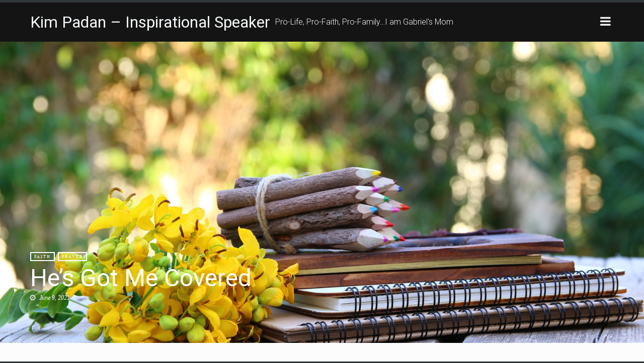

--- FILE ---
content_type: text/html; charset=UTF-8
request_url: https://gabrielsmom.com/2021/06/hes-got-me-covered/
body_size: 10950
content:
<!DOCTYPE html>
<html lang="en-US">
<head>
	<meta charset="UTF-8">
	<meta name="viewport" content="width=device-width, initial-scale=1.0">
	<link rel="profile" href="https://gmpg.org/xfn/11">
	<link rel="pingback" href="https://gabrielsmom.com/xmlrpc.php">

	<title>He&#8217;s Got Me Covered &#8211; Kim Padan &#8211; Inspirational Speaker</title>
<meta name='robots' content='max-image-preview:large' />
	<style>img:is([sizes="auto" i], [sizes^="auto," i]) { contain-intrinsic-size: 3000px 1500px }</style>
	<link rel='dns-prefetch' href='//fonts.googleapis.com' />
<link rel="alternate" type="application/rss+xml" title="Kim Padan - Inspirational Speaker &raquo; Feed" href="https://gabrielsmom.com/feed/" />
<link rel="alternate" type="application/rss+xml" title="Kim Padan - Inspirational Speaker &raquo; Comments Feed" href="https://gabrielsmom.com/comments/feed/" />
<script type="text/javascript">
/* <![CDATA[ */
window._wpemojiSettings = {"baseUrl":"https:\/\/s.w.org\/images\/core\/emoji\/16.0.1\/72x72\/","ext":".png","svgUrl":"https:\/\/s.w.org\/images\/core\/emoji\/16.0.1\/svg\/","svgExt":".svg","source":{"concatemoji":"https:\/\/gabrielsmom.com\/wp-includes\/js\/wp-emoji-release.min.js?ver=6.8.3"}};
/*! This file is auto-generated */
!function(s,n){var o,i,e;function c(e){try{var t={supportTests:e,timestamp:(new Date).valueOf()};sessionStorage.setItem(o,JSON.stringify(t))}catch(e){}}function p(e,t,n){e.clearRect(0,0,e.canvas.width,e.canvas.height),e.fillText(t,0,0);var t=new Uint32Array(e.getImageData(0,0,e.canvas.width,e.canvas.height).data),a=(e.clearRect(0,0,e.canvas.width,e.canvas.height),e.fillText(n,0,0),new Uint32Array(e.getImageData(0,0,e.canvas.width,e.canvas.height).data));return t.every(function(e,t){return e===a[t]})}function u(e,t){e.clearRect(0,0,e.canvas.width,e.canvas.height),e.fillText(t,0,0);for(var n=e.getImageData(16,16,1,1),a=0;a<n.data.length;a++)if(0!==n.data[a])return!1;return!0}function f(e,t,n,a){switch(t){case"flag":return n(e,"\ud83c\udff3\ufe0f\u200d\u26a7\ufe0f","\ud83c\udff3\ufe0f\u200b\u26a7\ufe0f")?!1:!n(e,"\ud83c\udde8\ud83c\uddf6","\ud83c\udde8\u200b\ud83c\uddf6")&&!n(e,"\ud83c\udff4\udb40\udc67\udb40\udc62\udb40\udc65\udb40\udc6e\udb40\udc67\udb40\udc7f","\ud83c\udff4\u200b\udb40\udc67\u200b\udb40\udc62\u200b\udb40\udc65\u200b\udb40\udc6e\u200b\udb40\udc67\u200b\udb40\udc7f");case"emoji":return!a(e,"\ud83e\udedf")}return!1}function g(e,t,n,a){var r="undefined"!=typeof WorkerGlobalScope&&self instanceof WorkerGlobalScope?new OffscreenCanvas(300,150):s.createElement("canvas"),o=r.getContext("2d",{willReadFrequently:!0}),i=(o.textBaseline="top",o.font="600 32px Arial",{});return e.forEach(function(e){i[e]=t(o,e,n,a)}),i}function t(e){var t=s.createElement("script");t.src=e,t.defer=!0,s.head.appendChild(t)}"undefined"!=typeof Promise&&(o="wpEmojiSettingsSupports",i=["flag","emoji"],n.supports={everything:!0,everythingExceptFlag:!0},e=new Promise(function(e){s.addEventListener("DOMContentLoaded",e,{once:!0})}),new Promise(function(t){var n=function(){try{var e=JSON.parse(sessionStorage.getItem(o));if("object"==typeof e&&"number"==typeof e.timestamp&&(new Date).valueOf()<e.timestamp+604800&&"object"==typeof e.supportTests)return e.supportTests}catch(e){}return null}();if(!n){if("undefined"!=typeof Worker&&"undefined"!=typeof OffscreenCanvas&&"undefined"!=typeof URL&&URL.createObjectURL&&"undefined"!=typeof Blob)try{var e="postMessage("+g.toString()+"("+[JSON.stringify(i),f.toString(),p.toString(),u.toString()].join(",")+"));",a=new Blob([e],{type:"text/javascript"}),r=new Worker(URL.createObjectURL(a),{name:"wpTestEmojiSupports"});return void(r.onmessage=function(e){c(n=e.data),r.terminate(),t(n)})}catch(e){}c(n=g(i,f,p,u))}t(n)}).then(function(e){for(var t in e)n.supports[t]=e[t],n.supports.everything=n.supports.everything&&n.supports[t],"flag"!==t&&(n.supports.everythingExceptFlag=n.supports.everythingExceptFlag&&n.supports[t]);n.supports.everythingExceptFlag=n.supports.everythingExceptFlag&&!n.supports.flag,n.DOMReady=!1,n.readyCallback=function(){n.DOMReady=!0}}).then(function(){return e}).then(function(){var e;n.supports.everything||(n.readyCallback(),(e=n.source||{}).concatemoji?t(e.concatemoji):e.wpemoji&&e.twemoji&&(t(e.twemoji),t(e.wpemoji)))}))}((window,document),window._wpemojiSettings);
/* ]]> */
</script>
<style id='wp-emoji-styles-inline-css' type='text/css'>

	img.wp-smiley, img.emoji {
		display: inline !important;
		border: none !important;
		box-shadow: none !important;
		height: 1em !important;
		width: 1em !important;
		margin: 0 0.07em !important;
		vertical-align: -0.1em !important;
		background: none !important;
		padding: 0 !important;
	}
</style>
<link rel='stylesheet' id='wp-block-library-css' href='https://gabrielsmom.com/wp-includes/css/dist/block-library/style.min.css?ver=6.8.3' type='text/css' media='all' />
<style id='classic-theme-styles-inline-css' type='text/css'>
/*! This file is auto-generated */
.wp-block-button__link{color:#fff;background-color:#32373c;border-radius:9999px;box-shadow:none;text-decoration:none;padding:calc(.667em + 2px) calc(1.333em + 2px);font-size:1.125em}.wp-block-file__button{background:#32373c;color:#fff;text-decoration:none}
</style>
<style id='create-block-lead-form-builder-style-inline-css' type='text/css'>


</style>
<style id='global-styles-inline-css' type='text/css'>
:root{--wp--preset--aspect-ratio--square: 1;--wp--preset--aspect-ratio--4-3: 4/3;--wp--preset--aspect-ratio--3-4: 3/4;--wp--preset--aspect-ratio--3-2: 3/2;--wp--preset--aspect-ratio--2-3: 2/3;--wp--preset--aspect-ratio--16-9: 16/9;--wp--preset--aspect-ratio--9-16: 9/16;--wp--preset--color--black: #000000;--wp--preset--color--cyan-bluish-gray: #abb8c3;--wp--preset--color--white: #ffffff;--wp--preset--color--pale-pink: #f78da7;--wp--preset--color--vivid-red: #cf2e2e;--wp--preset--color--luminous-vivid-orange: #ff6900;--wp--preset--color--luminous-vivid-amber: #fcb900;--wp--preset--color--light-green-cyan: #7bdcb5;--wp--preset--color--vivid-green-cyan: #00d084;--wp--preset--color--pale-cyan-blue: #8ed1fc;--wp--preset--color--vivid-cyan-blue: #0693e3;--wp--preset--color--vivid-purple: #9b51e0;--wp--preset--gradient--vivid-cyan-blue-to-vivid-purple: linear-gradient(135deg,rgba(6,147,227,1) 0%,rgb(155,81,224) 100%);--wp--preset--gradient--light-green-cyan-to-vivid-green-cyan: linear-gradient(135deg,rgb(122,220,180) 0%,rgb(0,208,130) 100%);--wp--preset--gradient--luminous-vivid-amber-to-luminous-vivid-orange: linear-gradient(135deg,rgba(252,185,0,1) 0%,rgba(255,105,0,1) 100%);--wp--preset--gradient--luminous-vivid-orange-to-vivid-red: linear-gradient(135deg,rgba(255,105,0,1) 0%,rgb(207,46,46) 100%);--wp--preset--gradient--very-light-gray-to-cyan-bluish-gray: linear-gradient(135deg,rgb(238,238,238) 0%,rgb(169,184,195) 100%);--wp--preset--gradient--cool-to-warm-spectrum: linear-gradient(135deg,rgb(74,234,220) 0%,rgb(151,120,209) 20%,rgb(207,42,186) 40%,rgb(238,44,130) 60%,rgb(251,105,98) 80%,rgb(254,248,76) 100%);--wp--preset--gradient--blush-light-purple: linear-gradient(135deg,rgb(255,206,236) 0%,rgb(152,150,240) 100%);--wp--preset--gradient--blush-bordeaux: linear-gradient(135deg,rgb(254,205,165) 0%,rgb(254,45,45) 50%,rgb(107,0,62) 100%);--wp--preset--gradient--luminous-dusk: linear-gradient(135deg,rgb(255,203,112) 0%,rgb(199,81,192) 50%,rgb(65,88,208) 100%);--wp--preset--gradient--pale-ocean: linear-gradient(135deg,rgb(255,245,203) 0%,rgb(182,227,212) 50%,rgb(51,167,181) 100%);--wp--preset--gradient--electric-grass: linear-gradient(135deg,rgb(202,248,128) 0%,rgb(113,206,126) 100%);--wp--preset--gradient--midnight: linear-gradient(135deg,rgb(2,3,129) 0%,rgb(40,116,252) 100%);--wp--preset--font-size--small: 13px;--wp--preset--font-size--medium: 20px;--wp--preset--font-size--large: 36px;--wp--preset--font-size--x-large: 42px;--wp--preset--spacing--20: 0.44rem;--wp--preset--spacing--30: 0.67rem;--wp--preset--spacing--40: 1rem;--wp--preset--spacing--50: 1.5rem;--wp--preset--spacing--60: 2.25rem;--wp--preset--spacing--70: 3.38rem;--wp--preset--spacing--80: 5.06rem;--wp--preset--shadow--natural: 6px 6px 9px rgba(0, 0, 0, 0.2);--wp--preset--shadow--deep: 12px 12px 50px rgba(0, 0, 0, 0.4);--wp--preset--shadow--sharp: 6px 6px 0px rgba(0, 0, 0, 0.2);--wp--preset--shadow--outlined: 6px 6px 0px -3px rgba(255, 255, 255, 1), 6px 6px rgba(0, 0, 0, 1);--wp--preset--shadow--crisp: 6px 6px 0px rgba(0, 0, 0, 1);}:where(.is-layout-flex){gap: 0.5em;}:where(.is-layout-grid){gap: 0.5em;}body .is-layout-flex{display: flex;}.is-layout-flex{flex-wrap: wrap;align-items: center;}.is-layout-flex > :is(*, div){margin: 0;}body .is-layout-grid{display: grid;}.is-layout-grid > :is(*, div){margin: 0;}:where(.wp-block-columns.is-layout-flex){gap: 2em;}:where(.wp-block-columns.is-layout-grid){gap: 2em;}:where(.wp-block-post-template.is-layout-flex){gap: 1.25em;}:where(.wp-block-post-template.is-layout-grid){gap: 1.25em;}.has-black-color{color: var(--wp--preset--color--black) !important;}.has-cyan-bluish-gray-color{color: var(--wp--preset--color--cyan-bluish-gray) !important;}.has-white-color{color: var(--wp--preset--color--white) !important;}.has-pale-pink-color{color: var(--wp--preset--color--pale-pink) !important;}.has-vivid-red-color{color: var(--wp--preset--color--vivid-red) !important;}.has-luminous-vivid-orange-color{color: var(--wp--preset--color--luminous-vivid-orange) !important;}.has-luminous-vivid-amber-color{color: var(--wp--preset--color--luminous-vivid-amber) !important;}.has-light-green-cyan-color{color: var(--wp--preset--color--light-green-cyan) !important;}.has-vivid-green-cyan-color{color: var(--wp--preset--color--vivid-green-cyan) !important;}.has-pale-cyan-blue-color{color: var(--wp--preset--color--pale-cyan-blue) !important;}.has-vivid-cyan-blue-color{color: var(--wp--preset--color--vivid-cyan-blue) !important;}.has-vivid-purple-color{color: var(--wp--preset--color--vivid-purple) !important;}.has-black-background-color{background-color: var(--wp--preset--color--black) !important;}.has-cyan-bluish-gray-background-color{background-color: var(--wp--preset--color--cyan-bluish-gray) !important;}.has-white-background-color{background-color: var(--wp--preset--color--white) !important;}.has-pale-pink-background-color{background-color: var(--wp--preset--color--pale-pink) !important;}.has-vivid-red-background-color{background-color: var(--wp--preset--color--vivid-red) !important;}.has-luminous-vivid-orange-background-color{background-color: var(--wp--preset--color--luminous-vivid-orange) !important;}.has-luminous-vivid-amber-background-color{background-color: var(--wp--preset--color--luminous-vivid-amber) !important;}.has-light-green-cyan-background-color{background-color: var(--wp--preset--color--light-green-cyan) !important;}.has-vivid-green-cyan-background-color{background-color: var(--wp--preset--color--vivid-green-cyan) !important;}.has-pale-cyan-blue-background-color{background-color: var(--wp--preset--color--pale-cyan-blue) !important;}.has-vivid-cyan-blue-background-color{background-color: var(--wp--preset--color--vivid-cyan-blue) !important;}.has-vivid-purple-background-color{background-color: var(--wp--preset--color--vivid-purple) !important;}.has-black-border-color{border-color: var(--wp--preset--color--black) !important;}.has-cyan-bluish-gray-border-color{border-color: var(--wp--preset--color--cyan-bluish-gray) !important;}.has-white-border-color{border-color: var(--wp--preset--color--white) !important;}.has-pale-pink-border-color{border-color: var(--wp--preset--color--pale-pink) !important;}.has-vivid-red-border-color{border-color: var(--wp--preset--color--vivid-red) !important;}.has-luminous-vivid-orange-border-color{border-color: var(--wp--preset--color--luminous-vivid-orange) !important;}.has-luminous-vivid-amber-border-color{border-color: var(--wp--preset--color--luminous-vivid-amber) !important;}.has-light-green-cyan-border-color{border-color: var(--wp--preset--color--light-green-cyan) !important;}.has-vivid-green-cyan-border-color{border-color: var(--wp--preset--color--vivid-green-cyan) !important;}.has-pale-cyan-blue-border-color{border-color: var(--wp--preset--color--pale-cyan-blue) !important;}.has-vivid-cyan-blue-border-color{border-color: var(--wp--preset--color--vivid-cyan-blue) !important;}.has-vivid-purple-border-color{border-color: var(--wp--preset--color--vivid-purple) !important;}.has-vivid-cyan-blue-to-vivid-purple-gradient-background{background: var(--wp--preset--gradient--vivid-cyan-blue-to-vivid-purple) !important;}.has-light-green-cyan-to-vivid-green-cyan-gradient-background{background: var(--wp--preset--gradient--light-green-cyan-to-vivid-green-cyan) !important;}.has-luminous-vivid-amber-to-luminous-vivid-orange-gradient-background{background: var(--wp--preset--gradient--luminous-vivid-amber-to-luminous-vivid-orange) !important;}.has-luminous-vivid-orange-to-vivid-red-gradient-background{background: var(--wp--preset--gradient--luminous-vivid-orange-to-vivid-red) !important;}.has-very-light-gray-to-cyan-bluish-gray-gradient-background{background: var(--wp--preset--gradient--very-light-gray-to-cyan-bluish-gray) !important;}.has-cool-to-warm-spectrum-gradient-background{background: var(--wp--preset--gradient--cool-to-warm-spectrum) !important;}.has-blush-light-purple-gradient-background{background: var(--wp--preset--gradient--blush-light-purple) !important;}.has-blush-bordeaux-gradient-background{background: var(--wp--preset--gradient--blush-bordeaux) !important;}.has-luminous-dusk-gradient-background{background: var(--wp--preset--gradient--luminous-dusk) !important;}.has-pale-ocean-gradient-background{background: var(--wp--preset--gradient--pale-ocean) !important;}.has-electric-grass-gradient-background{background: var(--wp--preset--gradient--electric-grass) !important;}.has-midnight-gradient-background{background: var(--wp--preset--gradient--midnight) !important;}.has-small-font-size{font-size: var(--wp--preset--font-size--small) !important;}.has-medium-font-size{font-size: var(--wp--preset--font-size--medium) !important;}.has-large-font-size{font-size: var(--wp--preset--font-size--large) !important;}.has-x-large-font-size{font-size: var(--wp--preset--font-size--x-large) !important;}
:where(.wp-block-post-template.is-layout-flex){gap: 1.25em;}:where(.wp-block-post-template.is-layout-grid){gap: 1.25em;}
:where(.wp-block-columns.is-layout-flex){gap: 2em;}:where(.wp-block-columns.is-layout-grid){gap: 2em;}
:root :where(.wp-block-pullquote){font-size: 1.5em;line-height: 1.6;}
</style>
<link rel='stylesheet' id='tp_twitter_plugin_css-css' href='https://gabrielsmom.com/wp-content/plugins/recent-tweets-widget/tp_twitter_plugin.css?ver=1.0' type='text/css' media='screen' />
<link rel='stylesheet' id='super-rss-reader-css' href='https://gabrielsmom.com/wp-content/plugins/super-rss-reader/public/css/style.min.css?ver=5.4' type='text/css' media='all' />
<link rel='stylesheet' id='byline-stylesheet-css' href='https://gabrielsmom.com/wp-content/themes/byline/style.css?ver=6.8.3' type='text/css' media='all' />
<link rel='stylesheet' id='byline-google-fonts-css' href='https://fonts.googleapis.com/css?family=Roboto%3A300%2C400%2C400italic%2C500%2C700%2C700italic&#038;subset=latin%2Clatin-ext&#038;ver=6.8.3' type='text/css' media='all' />
<link rel='stylesheet' id='font-awesome-css' href='https://gabrielsmom.com/wp-content/themes/byline/css/font-awesome.css?ver=4.7.0' type='text/css' media='all' />
<link rel='stylesheet' id='lfb_f_css-css' href='https://gabrielsmom.com/wp-content/plugins/lead-form-builder/css/f-style.css?ver=6.8.3' type='text/css' media='all' />
<script type="text/javascript" src="https://gabrielsmom.com/wp-includes/js/jquery/jquery.min.js?ver=3.7.1" id="jquery-core-js"></script>
<script type="text/javascript" src="https://gabrielsmom.com/wp-includes/js/jquery/jquery-migrate.min.js?ver=3.4.1" id="jquery-migrate-js"></script>
<script type="text/javascript" src="https://gabrielsmom.com/wp-content/plugins/super-rss-reader/public/js/jquery.easy-ticker.min.js?ver=5.4" id="jquery-easy-ticker-js"></script>
<script type="text/javascript" src="https://gabrielsmom.com/wp-content/plugins/super-rss-reader/public/js/script.min.js?ver=5.4" id="super-rss-reader-js"></script>
<link rel="https://api.w.org/" href="https://gabrielsmom.com/wp-json/" /><link rel="alternate" title="JSON" type="application/json" href="https://gabrielsmom.com/wp-json/wp/v2/posts/1412" /><link rel="EditURI" type="application/rsd+xml" title="RSD" href="https://gabrielsmom.com/xmlrpc.php?rsd" />
<meta name="generator" content="WordPress 6.8.3" />
<link rel="canonical" href="https://gabrielsmom.com/2021/06/hes-got-me-covered/" />
<link rel='shortlink' href='https://gabrielsmom.com/?p=1412' />
<link rel="alternate" title="oEmbed (JSON)" type="application/json+oembed" href="https://gabrielsmom.com/wp-json/oembed/1.0/embed?url=https%3A%2F%2Fgabrielsmom.com%2F2021%2F06%2Fhes-got-me-covered%2F" />
<link rel="alternate" title="oEmbed (XML)" type="text/xml+oembed" href="https://gabrielsmom.com/wp-json/oembed/1.0/embed?url=https%3A%2F%2Fgabrielsmom.com%2F2021%2F06%2Fhes-got-me-covered%2F&#038;format=xml" />
<link rel="icon" href="https://gabrielsmom.com/wp-content/uploads/2016/03/cropped-Kim-Padan-logo-site-icon-32x32.jpg" sizes="32x32" />
<link rel="icon" href="https://gabrielsmom.com/wp-content/uploads/2016/03/cropped-Kim-Padan-logo-site-icon-192x192.jpg" sizes="192x192" />
<link rel="apple-touch-icon" href="https://gabrielsmom.com/wp-content/uploads/2016/03/cropped-Kim-Padan-logo-site-icon-180x180.jpg" />
<meta name="msapplication-TileImage" content="https://gabrielsmom.com/wp-content/uploads/2016/03/cropped-Kim-Padan-logo-site-icon-270x270.jpg" />
</head>

<body class="wp-singular post-template-default single single-post postid-1412 single-format-standard wp-theme-byline">
	<div id="page" class="page-bg">
		<header id="masthead" role="banner">
			<div class="container">
				<div class="site-meta">
					
										<div class="site-title ">
						<a href="https://gabrielsmom.com" title="Kim Padan &#8211; Inspirational Speaker" rel="home">Kim Padan &#8211; Inspirational Speaker</a>
					</div>

					<div class="site-description ">Pro-Life, Pro-Faith, Pro-Family&#8230;I am Gabriel&#039;s Mom</div>
				</div>

				<button type="button" class="offcanvas-toggle" data-toggle="offcanvas">
					<span class="screen-reader-text">Toggle sidebar</span>
					<i class="fa fa-bars"></i>
				</button>
			</div>
		</header>

		<main id="content" class="site-content">
			<a class="screen-reader-text" href="#primary" title="Skip to content">Skip to content</a>

	<div id="primary">
			<article id="post-1412" class="post-1412 post type-post status-publish format-standard has-post-thumbnail hentry category-faith category-prayer tag-faith tag-prayer big-header">

	    
	<header style="background-image: url(https://gabrielsmom.com/wp-content/uploads/2021/07/dreamstime_l_90453116-scaled.jpg)">
				<div class="header-meta">
			<div class="container">

									<div class="entry-category entry-meta">
						<a href="https://gabrielsmom.com/category/faith/" rel="category tag">Faith</a>, <a href="https://gabrielsmom.com/category/prayer/" rel="category tag">Prayer</a>					</div>
						
				<h1 class="entry-title">He&#8217;s Got Me Covered</h1>
				<div class="entry-meta">
					
											<a href="https://gabrielsmom.com/2021/06/hes-got-me-covered/" class="time"><i class="fa fa-clock-o"></i> <time class="date published updated" datetime="2021-06-09">June 9, 2021</time></a>
					
									</div>

							</div>
		</div>
			</header>

			<div class="container">
				
		<div class="row">
						<div class="content-thin">
				<div class="vcard author">
					<strong><span class="fn"><span class="byline-text">Written by</span> <a href="https://gabrielsmom.com/author/gabesmom93/" title="Posts by gabesmom93" rel="author">gabesmom93</a></span></strong>
				</div>

				5 years ago
								<p>199 words</p>
				
			    			</div>

			<div class="content-wide">
			    <div class="entry-content">
				    
<p>Hello friends, and Happy Wednesday!</p>



<p><br>I have had an interesting week so far. I had a big project planned for next week that has been canceled. While I am a bit disappointed, I know the time I now have open can be used in other ways. This other project was making me a bit nervous because of a time crunch. Now, there is no crunch! </p>



<p><br>It&#8217;s amazing how often things work out like this. Either God gives me the burst of energy I need to finish something, or He removes the task from my plate. He knows full well how much I can handle on my own (yeah right), and at what point I have to completely surrender to Him (sooner rather than later!)</p>



<p><br>God continues to show up in mighty and in quiet ways! He reminds me time and time again that He has me in His hands; that I should not worry. It&#8217;s about surrender and TRUST.</p>



<p><br>So, dear friends, what do you need to surrender into God&#8217;s care? What needs do you have that could use some extra prayer? I am here, ready to pray for you. Type your request below, or send a private message.</p>
			    </div><!-- .entry-content -->

						<footer>
		    <p class="tags"><span> Tags:</span><a href="https://gabrielsmom.com/tag/faith/" rel="tag">Faith</a> <a href="https://gabrielsmom.com/tag/prayer/" rel="tag">Prayer</a></p>		</footer><!-- .entry -->

	</div>
			</div>
		</div>

	</article> <!-- #post-1412 -->		<div class="posts-navigation single-pagination" role="navigation">
		<h3 class="screen-reader-text">Post navigation</h3>
				<div class="nav-previous">
						<a href="https://gabrielsmom.com/2021/04/my-first-podcast/">
				<span class="pagination-content">
					<i class="fa fa-chevron-left"></i>
					<span class="hide-mobile">
						<strong>My FIRST Podcast!</strong>
						<br />
						So, I had major plans for a major launch with multiple episodes on a new&hellip;						<br />
						<em>5 years ago - by gabesmom93</em>
					</span>
					<span class="show-mobile">
						<strong>Previous</strong>
					</span>
				</span>
			</a>
					</div>

				<div class="nav-next" style="background-image: url(https://gabrielsmom.com/wp-content/uploads/2021/07/America-Eagle-GM-2-1024x535.jpg); background-size: cover; background-position: center;">
						<a href="https://gabrielsmom.com/2021/07/god-bless-america/">
				<span class="pagination-content">
					<i class="fa fa-chevron-right"></i>
					<div class="hide-mobile">
						<strong>God Bless America!</strong>
						<br />
						In a few days, the United States will be celebrating Independence Day. Not too long&hellip;						<br />
						<em>5 years ago - by gabesmom93</em>
					</div>
					<div class="show-mobile">
						<strong>Next</strong>
					</div>
				</span>
			</a>
					</div>
	</div><!-- #posts-pagination -->
	
	</div>

		</main><!-- main -->

		<footer id="footer" role="contentinfo">
			<div class="container">
				
				<div class="copyright">
					<span id="abc-custom-copyright">Copyright &copy; 2026  <a href="https://gabrielsmom.com">Kim Padan - Inspirational Speaker</a>. All Rights Reserved.</span>
					<span id="abc-credit-link" class="abc-credit">&nbsp;&vert;&nbsp;The Byline Theme by <a href="https://alphabetthemes.com/downloads/byline-wordpress-theme">Alphabet Themes</a>.</span>
				</div>
			</div>
		</footer><!-- #footer -->
	</div><!-- #page -->

	<div id="sidebar" role="complementary">
		<button class="offcanvas-toggle"></button>

		
		
		<nav class="main-navigation widget" role="navigation">
			<h3 class="screen-reader-text">Main menu</h3>
			<ul id="menu-menu-1" class="menu"><li id="menu-item-1074" class="menu-item menu-item-type-custom menu-item-object-custom menu-item-home menu-item-1074"><a href="https://gabrielsmom.com/">Home</a></li>
<li id="menu-item-504" class="menu-item menu-item-type-post_type menu-item-object-page menu-item-504"><a href="https://gabrielsmom.com/about-kim/" title="About">About Me</a></li>
<li id="menu-item-505" class="menu-item menu-item-type-post_type menu-item-object-page menu-item-505"><a href="https://gabrielsmom.com/what-others-have-said/">Testimonials</a></li>
<li id="menu-item-1073" class="menu-item menu-item-type-custom menu-item-object-custom menu-item-has-children menu-item-1073"><a>Speaking</a>
<ul class="sub-menu">
	<li id="menu-item-507" class="menu-item menu-item-type-post_type menu-item-object-page menu-item-507"><a href="https://gabrielsmom.com/keynote-workshop-topics/">Topics</a></li>
	<li id="menu-item-508" class="menu-item menu-item-type-post_type menu-item-object-page menu-item-508"><a href="https://gabrielsmom.com/upcoming-events/">Booking</a></li>
	<li id="menu-item-506" class="menu-item menu-item-type-post_type menu-item-object-page menu-item-506"><a href="https://gabrielsmom.com/catholic-speaker/">Media</a></li>
</ul>
</li>
<li id="menu-item-1354" class="menu-item menu-item-type-post_type menu-item-object-page menu-item-1354"><a href="https://gabrielsmom.com/?page_id=1352">Podcast</a></li>
</ul>		</nav>

		<aside id="super_rss_reader-2" class="widget widget_super_rss_reader"><h3 class="widget-title">Podcast: Fearfully &#038; Uniquely Made</h3><!-- Start - Super RSS Reader v5.4-->
        <div class="super-rss-reader-widget"></div><!-- End - Super RSS Reader --></aside>      <aside id="mailpoet_form-3" class="widget widget_mailpoet_form">
  
      <h3 class="widget-title">Subscribe to Catch My Newest Post</h3>
  
  <div class="
    mailpoet_form_popup_overlay
      "></div>
  <div
    id="mailpoet_form_1"
    class="
      mailpoet_form
      mailpoet_form_widget
      mailpoet_form_position_
      mailpoet_form_animation_
    "
      >

    <style type="text/css">
     #mailpoet_form_1 .mailpoet_form {  }
#mailpoet_form_1 .mailpoet_paragraph { line-height: 20px; padding: 10px; }
#mailpoet_form_1 .mailpoet_segment_label, #mailpoet_form_1 .mailpoet_text_label, #mailpoet_form_1 .mailpoet_textarea_label, #mailpoet_form_1 .mailpoet_select_label, #mailpoet_form_1 .mailpoet_radio_label, #mailpoet_form_1 .mailpoet_checkbox_label, #mailpoet_form_1 .mailpoet_list_label, #mailpoet_form_1 .mailpoet_date_label { display: block; font-weight: bold; }
#mailpoet_form_1 .mailpoet_text, #mailpoet_form_1 .mailpoet_textarea, #mailpoet_form_1 .mailpoet_select, #mailpoet_form_1 .mailpoet_date_month, #mailpoet_form_1 .mailpoet_date_day, #mailpoet_form_1 .mailpoet_date_year, #mailpoet_form_1 .mailpoet_date { display: block; }
#mailpoet_form_1 .mailpoet_text, #mailpoet_form_1 .mailpoet_textarea { width: 200px; }
#mailpoet_form_1 .mailpoet_checkbox {  }
#mailpoet_form_1 .mailpoet_submit input {  }
#mailpoet_form_1 .mailpoet_divider {  }
#mailpoet_form_1 .mailpoet_message {  }
#mailpoet_form_1 .mailpoet_validate_success { color: #468847; }
#mailpoet_form_1 .mailpoet_validate_error { color: #b94a48; }#mailpoet_form_1{;}#mailpoet_form_1 .mailpoet_message {margin: 0; padding: 0 20px;}#mailpoet_form_1 .mailpoet_paragraph.last {margin-bottom: 0} @media (max-width: 500px) {#mailpoet_form_1 {background-image: none;}} @media (min-width: 500px) {#mailpoet_form_1 .last .mailpoet_paragraph:last-child {margin-bottom: 0}}  @media (max-width: 500px) {#mailpoet_form_1 .mailpoet_form_column:last-child .mailpoet_paragraph:last-child {margin-bottom: 0}} 
    </style>

    <form
      target="_self"
      method="post"
      action="https://gabrielsmom.com/wp-admin/admin-post.php?action=mailpoet_subscription_form"
      class="mailpoet_form mailpoet_form_form mailpoet_form_widget"
      novalidate
      data-delay=""
      data-exit-intent-enabled=""
      data-font-family=""
      data-cookie-expiration-time=""
    >
      <input type="hidden" name="data[form_id]" value="1" />
      <input type="hidden" name="token" value="93c18ce613" />
      <input type="hidden" name="api_version" value="v1" />
      <input type="hidden" name="endpoint" value="subscribers" />
      <input type="hidden" name="mailpoet_method" value="subscribe" />

      <label class="mailpoet_hp_email_label" style="display: none !important;">Please leave this field empty<input type="email" name="data[email]"/></label><div class="mailpoet_paragraph"><label for="form_first_name_1" class="mailpoet_text_label"  data-automation-id="form_first_name_label" >First name</label><input type="text" autocomplete="given-name" class="mailpoet_text" id="form_first_name_1" name="data[form_field_OTMxYmM3NmMwNDBlX2ZpcnN0X25hbWU=]" title="First name" value="" data-automation-id="form_first_name" data-parsley-errors-container=".mailpoet_error_gqbqh" data-parsley-names='[&quot;Please specify a valid name.&quot;,&quot;Addresses in names are not permitted, please add your name instead.&quot;]'/><span class="mailpoet_error_gqbqh"></span></div>
<div class="mailpoet_paragraph"><label for="form_last_name_1" class="mailpoet_text_label"  data-automation-id="form_last_name_label" >Last name</label><input type="text" autocomplete="family-name" class="mailpoet_text" id="form_last_name_1" name="data[form_field_NDQzMDQxNzFhNTYxX2xhc3RfbmFtZQ==]" title="Last name" value="" data-automation-id="form_last_name" data-parsley-errors-container=".mailpoet_error_sw02o" data-parsley-names='[&quot;Please specify a valid name.&quot;,&quot;Addresses in names are not permitted, please add your name instead.&quot;]'/><span class="mailpoet_error_sw02o"></span></div>
<div class="mailpoet_paragraph"><label for="form_email_1" class="mailpoet_text_label"  data-automation-id="form_email_label" >Email <span class="mailpoet_required" aria-hidden="true">*</span></label><input type="email" autocomplete="email" class="mailpoet_text" id="form_email_1" name="data[form_field_MTdjMDkzNzdjODNjX2VtYWls]" title="Email" value="" data-automation-id="form_email" data-parsley-errors-container=".mailpoet_error_pn42t" data-parsley-required="true" required aria-required="true" data-parsley-minlength="6" data-parsley-maxlength="150" data-parsley-type-message="This value should be a valid email." data-parsley-required-message="This field is required."/><span class="mailpoet_error_pn42t"></span></div>
<div class="mailpoet_paragraph"><input type="submit" class="mailpoet_submit" value="Subscribe!" data-automation-id="subscribe-submit-button" style="border-color:transparent;" /><span class="mailpoet_form_loading"><span class="mailpoet_bounce1"></span><span class="mailpoet_bounce2"></span><span class="mailpoet_bounce3"></span></span></div>

      <div class="mailpoet_message">
        <p class="mailpoet_validate_success"
                style="display:none;"
                >Check your inbox or spam folder to confirm your subscription.
        </p>
        <p class="mailpoet_validate_error"
                style="display:none;"
                >        </p>
      </div>
    </form>

      </div>

      </aside>
  <aside id="tag_cloud-21" class="widget widget_tag_cloud"><h3 class="widget-title">Topics</h3><div class="tagcloud"><a href="https://gabrielsmom.com/tag/mondaymercy/" class="tag-cloud-link tag-link-40 tag-link-position-1" style="font-size: 9.3884297520661pt;" aria-label="#MondayMercy (3 items)">#MondayMercy</a>
<a href="https://gabrielsmom.com/tag/my500words/" class="tag-cloud-link tag-link-59 tag-link-position-2" style="font-size: 9.3884297520661pt;" aria-label="#My500Words (3 items)">#My500Words</a>
<a href="https://gabrielsmom.com/tag/worthrevisit/" class="tag-cloud-link tag-link-35 tag-link-position-3" style="font-size: 17.487603305785pt;" aria-label="#WorthRevisit (19 items)">#WorthRevisit</a>
<a href="https://gabrielsmom.com/tag/7-quick-takes/" class="tag-cloud-link tag-link-7 tag-link-position-4" style="font-size: 11.471074380165pt;" aria-label="7 Quick Takes (5 items)">7 Quick Takes</a>
<a href="https://gabrielsmom.com/tag/advent/" class="tag-cloud-link tag-link-66 tag-link-position-5" style="font-size: 9.3884297520661pt;" aria-label="Advent (3 items)">Advent</a>
<a href="https://gabrielsmom.com/tag/called-to-witness/" class="tag-cloud-link tag-link-44 tag-link-position-6" style="font-size: 8pt;" aria-label="Called to Witness (2 items)">Called to Witness</a>
<a href="https://gabrielsmom.com/tag/catholicism/" class="tag-cloud-link tag-link-15 tag-link-position-7" style="font-size: 17.487603305785pt;" aria-label="Catholicism (19 items)">Catholicism</a>
<a href="https://gabrielsmom.com/tag/christmas/" class="tag-cloud-link tag-link-33 tag-link-position-8" style="font-size: 8pt;" aria-label="Christmas (2 items)">Christmas</a>
<a href="https://gabrielsmom.com/tag/community/" class="tag-cloud-link tag-link-25 tag-link-position-9" style="font-size: 9.3884297520661pt;" aria-label="Community (3 items)">Community</a>
<a href="https://gabrielsmom.com/tag/dignity-of-the-human-person/" class="tag-cloud-link tag-link-11 tag-link-position-10" style="font-size: 17.487603305785pt;" aria-label="Dignity of the Human Person (19 items)">Dignity of the Human Person</a>
<a href="https://gabrielsmom.com/tag/disability-awareness/" class="tag-cloud-link tag-link-19 tag-link-position-11" style="font-size: 10.545454545455pt;" aria-label="Disability Awareness (4 items)">Disability Awareness</a>
<a href="https://gabrielsmom.com/tag/divine-mercy/" class="tag-cloud-link tag-link-13 tag-link-position-12" style="font-size: 8pt;" aria-label="Divine Mercy (2 items)">Divine Mercy</a>
<a href="https://gabrielsmom.com/tag/dominican/" class="tag-cloud-link tag-link-63 tag-link-position-13" style="font-size: 11.471074380165pt;" aria-label="Dominican (5 items)">Dominican</a>
<a href="https://gabrielsmom.com/tag/evangelize/" class="tag-cloud-link tag-link-32 tag-link-position-14" style="font-size: 10.545454545455pt;" aria-label="Evangelize (4 items)">Evangelize</a>
<a href="https://gabrielsmom.com/tag/faith/" class="tag-cloud-link tag-link-4 tag-link-position-15" style="font-size: 20.727272727273pt;" aria-label="Faith (37 items)">Faith</a>
<a href="https://gabrielsmom.com/tag/family/" class="tag-cloud-link tag-link-75 tag-link-position-16" style="font-size: 11.471074380165pt;" aria-label="Family (5 items)">Family</a>
<a href="https://gabrielsmom.com/tag/family/" class="tag-cloud-link tag-link-5 tag-link-position-17" style="font-size: 18.760330578512pt;" aria-label="Family (25 items)">Family</a>
<a href="https://gabrielsmom.com/tag/friendship/" class="tag-cloud-link tag-link-69 tag-link-position-18" style="font-size: 8pt;" aria-label="Friendship (2 items)">Friendship</a>
<a href="https://gabrielsmom.com/tag/gratitude/" class="tag-cloud-link tag-link-8 tag-link-position-19" style="font-size: 17.487603305785pt;" aria-label="Gratitude (19 items)">Gratitude</a>
<a href="https://gabrielsmom.com/tag/holiness/" class="tag-cloud-link tag-link-58 tag-link-position-20" style="font-size: 22pt;" aria-label="Holiness (48 items)">Holiness</a>
<a href="https://gabrielsmom.com/tag/italy/" class="tag-cloud-link tag-link-37 tag-link-position-21" style="font-size: 9.3884297520661pt;" aria-label="Italy (3 items)">Italy</a>
<a href="https://gabrielsmom.com/tag/lent/" class="tag-cloud-link tag-link-60 tag-link-position-22" style="font-size: 9.3884297520661pt;" aria-label="Lent (3 items)">Lent</a>
<a href="https://gabrielsmom.com/tag/liberty/" class="tag-cloud-link tag-link-57 tag-link-position-23" style="font-size: 9.3884297520661pt;" aria-label="Liberty (3 items)">Liberty</a>
<a href="https://gabrielsmom.com/tag/life/" class="tag-cloud-link tag-link-56 tag-link-position-24" style="font-size: 19.917355371901pt;" aria-label="Life (31 items)">Life</a>
<a href="https://gabrielsmom.com/tag/march4lifechi/" class="tag-cloud-link tag-link-34 tag-link-position-25" style="font-size: 8pt;" aria-label="March4LifeChi (2 items)">March4LifeChi</a>
<a href="https://gabrielsmom.com/tag/marriage/" class="tag-cloud-link tag-link-23 tag-link-position-26" style="font-size: 12.280991735537pt;" aria-label="Marriage (6 items)">Marriage</a>
<a href="https://gabrielsmom.com/tag/media/" class="tag-cloud-link tag-link-9 tag-link-position-27" style="font-size: 12.859504132231pt;" aria-label="media (7 items)">media</a>
<a href="https://gabrielsmom.com/tag/motherhood/" class="tag-cloud-link tag-link-22 tag-link-position-28" style="font-size: 9.3884297520661pt;" aria-label="Motherhood (3 items)">Motherhood</a>
<a href="https://gabrielsmom.com/tag/nature/" class="tag-cloud-link tag-link-14 tag-link-position-29" style="font-size: 12.859504132231pt;" aria-label="Nature (7 items)">Nature</a>
<a href="https://gabrielsmom.com/tag/patriotism/" class="tag-cloud-link tag-link-16 tag-link-position-30" style="font-size: 9.3884297520661pt;" aria-label="Patriotism (3 items)">Patriotism</a>
<a href="https://gabrielsmom.com/tag/prayer/" class="tag-cloud-link tag-link-12 tag-link-position-31" style="font-size: 20.03305785124pt;" aria-label="Prayer (32 items)">Prayer</a>
<a href="https://gabrielsmom.com/tag/preaching/" class="tag-cloud-link tag-link-62 tag-link-position-32" style="font-size: 9.3884297520661pt;" aria-label="Preaching (3 items)">Preaching</a>
<a href="https://gabrielsmom.com/tag/pregnancy-loss/" class="tag-cloud-link tag-link-17 tag-link-position-33" style="font-size: 14.942148760331pt;" aria-label="Pregnancy Loss (11 items)">Pregnancy Loss</a>
<a href="https://gabrielsmom.com/tag/pregnancy-support/" class="tag-cloud-link tag-link-45 tag-link-position-34" style="font-size: 10.545454545455pt;" aria-label="Pregnancy Support (4 items)">Pregnancy Support</a>
<a href="https://gabrielsmom.com/tag/prolife/" class="tag-cloud-link tag-link-50 tag-link-position-35" style="font-size: 12.859504132231pt;" aria-label="ProLife (7 items)">ProLife</a>
<a href="https://gabrielsmom.com/tag/psalms/" class="tag-cloud-link tag-link-28 tag-link-position-36" style="font-size: 12.859504132231pt;" aria-label="Psalms (7 items)">Psalms</a>
<a href="https://gabrielsmom.com/tag/saints/" class="tag-cloud-link tag-link-6 tag-link-position-37" style="font-size: 13.438016528926pt;" aria-label="Saints (8 items)">Saints</a>
<a href="https://gabrielsmom.com/tag/sanctity-of-human-life/" class="tag-cloud-link tag-link-67 tag-link-position-38" style="font-size: 13.438016528926pt;" aria-label="Sanctity of Human Life (8 items)">Sanctity of Human Life</a>
<a href="https://gabrielsmom.com/tag/scripture/" class="tag-cloud-link tag-link-61 tag-link-position-39" style="font-size: 12.859504132231pt;" aria-label="Scripture (7 items)">Scripture</a>
<a href="https://gabrielsmom.com/tag/stewardship/" class="tag-cloud-link tag-link-24 tag-link-position-40" style="font-size: 9.3884297520661pt;" aria-label="Stewardship (3 items)">Stewardship</a>
<a href="https://gabrielsmom.com/tag/suffering/" class="tag-cloud-link tag-link-20 tag-link-position-41" style="font-size: 9.3884297520661pt;" aria-label="Suffering (3 items)">Suffering</a>
<a href="https://gabrielsmom.com/tag/travel/" class="tag-cloud-link tag-link-39 tag-link-position-42" style="font-size: 8pt;" aria-label="Travel (2 items)">Travel</a>
<a href="https://gabrielsmom.com/tag/uncategorized/" class="tag-cloud-link tag-link-54 tag-link-position-43" style="font-size: 20.03305785124pt;" aria-label="Uncategorized (32 items)">Uncategorized</a>
<a href="https://gabrielsmom.com/tag/vocation/" class="tag-cloud-link tag-link-3 tag-link-position-44" style="font-size: 12.280991735537pt;" aria-label="Vocation (6 items)">Vocation</a>
<a href="https://gabrielsmom.com/tag/year-of-mercy/" class="tag-cloud-link tag-link-41 tag-link-position-45" style="font-size: 8pt;" aria-label="Year of Mercy (2 items)">Year of Mercy</a></div>
</aside>	</div><!-- #sidebar --><script type="speculationrules">
{"prefetch":[{"source":"document","where":{"and":[{"href_matches":"\/*"},{"not":{"href_matches":["\/wp-*.php","\/wp-admin\/*","\/wp-content\/uploads\/*","\/wp-content\/*","\/wp-content\/plugins\/*","\/wp-content\/themes\/byline\/*","\/*\\?(.+)"]}},{"not":{"selector_matches":"a[rel~=\"nofollow\"]"}},{"not":{"selector_matches":".no-prefetch, .no-prefetch a"}}]},"eagerness":"conservative"}]}
</script>
<a rel="nofollow" style="display:none" href="https://gabrielsmom.com/?blackhole=a7179c979e" title="Do NOT follow this link or you will be banned from the site!">Kim Padan - Inspirational Speaker</a>
<link rel='stylesheet' id='mailpoet_public-css' href='https://gabrielsmom.com/wp-content/plugins/mailpoet/assets/dist/css/mailpoet-public.b1f0906e.css?ver=6.8.3' type='text/css' media='all' />
<link rel='stylesheet' id='mailpoet_custom_fonts_0-css' href='https://fonts.googleapis.com/css?family=Abril+FatFace%3A400%2C400i%2C700%2C700i%7CAlegreya%3A400%2C400i%2C700%2C700i%7CAlegreya+Sans%3A400%2C400i%2C700%2C700i%7CAmatic+SC%3A400%2C400i%2C700%2C700i%7CAnonymous+Pro%3A400%2C400i%2C700%2C700i%7CArchitects+Daughter%3A400%2C400i%2C700%2C700i%7CArchivo%3A400%2C400i%2C700%2C700i%7CArchivo+Narrow%3A400%2C400i%2C700%2C700i%7CAsap%3A400%2C400i%2C700%2C700i%7CBarlow%3A400%2C400i%2C700%2C700i%7CBioRhyme%3A400%2C400i%2C700%2C700i%7CBonbon%3A400%2C400i%2C700%2C700i%7CCabin%3A400%2C400i%2C700%2C700i%7CCairo%3A400%2C400i%2C700%2C700i%7CCardo%3A400%2C400i%2C700%2C700i%7CChivo%3A400%2C400i%2C700%2C700i%7CConcert+One%3A400%2C400i%2C700%2C700i%7CCormorant%3A400%2C400i%2C700%2C700i%7CCrimson+Text%3A400%2C400i%2C700%2C700i%7CEczar%3A400%2C400i%2C700%2C700i%7CExo+2%3A400%2C400i%2C700%2C700i%7CFira+Sans%3A400%2C400i%2C700%2C700i%7CFjalla+One%3A400%2C400i%2C700%2C700i%7CFrank+Ruhl+Libre%3A400%2C400i%2C700%2C700i%7CGreat+Vibes%3A400%2C400i%2C700%2C700i&#038;ver=6.8.3' type='text/css' media='all' />
<link rel='stylesheet' id='mailpoet_custom_fonts_1-css' href='https://fonts.googleapis.com/css?family=Heebo%3A400%2C400i%2C700%2C700i%7CIBM+Plex%3A400%2C400i%2C700%2C700i%7CInconsolata%3A400%2C400i%2C700%2C700i%7CIndie+Flower%3A400%2C400i%2C700%2C700i%7CInknut+Antiqua%3A400%2C400i%2C700%2C700i%7CInter%3A400%2C400i%2C700%2C700i%7CKarla%3A400%2C400i%2C700%2C700i%7CLibre+Baskerville%3A400%2C400i%2C700%2C700i%7CLibre+Franklin%3A400%2C400i%2C700%2C700i%7CMontserrat%3A400%2C400i%2C700%2C700i%7CNeuton%3A400%2C400i%2C700%2C700i%7CNotable%3A400%2C400i%2C700%2C700i%7CNothing+You+Could+Do%3A400%2C400i%2C700%2C700i%7CNoto+Sans%3A400%2C400i%2C700%2C700i%7CNunito%3A400%2C400i%2C700%2C700i%7COld+Standard+TT%3A400%2C400i%2C700%2C700i%7COxygen%3A400%2C400i%2C700%2C700i%7CPacifico%3A400%2C400i%2C700%2C700i%7CPoppins%3A400%2C400i%2C700%2C700i%7CProza+Libre%3A400%2C400i%2C700%2C700i%7CPT+Sans%3A400%2C400i%2C700%2C700i%7CPT+Serif%3A400%2C400i%2C700%2C700i%7CRakkas%3A400%2C400i%2C700%2C700i%7CReenie+Beanie%3A400%2C400i%2C700%2C700i%7CRoboto+Slab%3A400%2C400i%2C700%2C700i&#038;ver=6.8.3' type='text/css' media='all' />
<link rel='stylesheet' id='mailpoet_custom_fonts_2-css' href='https://fonts.googleapis.com/css?family=Ropa+Sans%3A400%2C400i%2C700%2C700i%7CRubik%3A400%2C400i%2C700%2C700i%7CShadows+Into+Light%3A400%2C400i%2C700%2C700i%7CSpace+Mono%3A400%2C400i%2C700%2C700i%7CSpectral%3A400%2C400i%2C700%2C700i%7CSue+Ellen+Francisco%3A400%2C400i%2C700%2C700i%7CTitillium+Web%3A400%2C400i%2C700%2C700i%7CUbuntu%3A400%2C400i%2C700%2C700i%7CVarela%3A400%2C400i%2C700%2C700i%7CVollkorn%3A400%2C400i%2C700%2C700i%7CWork+Sans%3A400%2C400i%2C700%2C700i%7CYatra+One%3A400%2C400i%2C700%2C700i&#038;ver=6.8.3' type='text/css' media='all' />
<script type="text/javascript" id="pirate-forms-custom-spam-js-extra">
/* <![CDATA[ */
var pf = {"spam":{"label":"I'm human!","value":"2cc5f01ff3"}};
/* ]]> */
</script>
<script type="text/javascript" src="https://gabrielsmom.com/wp-content/plugins/pirate-forms/public/js/custom-spam.js?ver=2.4.4" id="pirate-forms-custom-spam-js"></script>
<script type="text/javascript" src="https://gabrielsmom.com/wp-content/themes/byline/js/jquery.mobile.custom.js?ver=4.1.2" id="jquery-mobile-js"></script>
<script type="text/javascript" src="https://gabrielsmom.com/wp-content/themes/byline/js/theme.js?ver=6.8.3" id="byline-script-js"></script>
<script type="text/javascript" src="https://gabrielsmom.com/wp-includes/js/jquery/ui/core.min.js?ver=1.13.3" id="jquery-ui-core-js"></script>
<script type="text/javascript" src="https://gabrielsmom.com/wp-includes/js/jquery/ui/datepicker.min.js?ver=1.13.3" id="jquery-ui-datepicker-js"></script>
<script type="text/javascript" id="jquery-ui-datepicker-js-after">
/* <![CDATA[ */
jQuery(function(jQuery){jQuery.datepicker.setDefaults({"closeText":"Close","currentText":"Today","monthNames":["January","February","March","April","May","June","July","August","September","October","November","December"],"monthNamesShort":["Jan","Feb","Mar","Apr","May","Jun","Jul","Aug","Sep","Oct","Nov","Dec"],"nextText":"Next","prevText":"Previous","dayNames":["Sunday","Monday","Tuesday","Wednesday","Thursday","Friday","Saturday"],"dayNamesShort":["Sun","Mon","Tue","Wed","Thu","Fri","Sat"],"dayNamesMin":["S","M","T","W","T","F","S"],"dateFormat":"MM d, yy","firstDay":0,"isRTL":false});});
/* ]]> */
</script>
<script type="text/javascript" id="lfb_f_js-js-extra">
/* <![CDATA[ */
var frontendajax = {"ajaxurl":"https:\/\/gabrielsmom.com\/wp-admin\/admin-ajax.php","_wpnonce":"12339fe6d5"};
/* ]]> */
</script>
<script type="text/javascript" src="https://gabrielsmom.com/wp-content/plugins/lead-form-builder/js/f-script.js?ver=2.0.1" id="lfb_f_js-js"></script>
<script type="text/javascript" id="mailpoet_public-js-extra">
/* <![CDATA[ */
var MailPoetForm = {"ajax_url":"https:\/\/gabrielsmom.com\/wp-admin\/admin-ajax.php","is_rtl":"","ajax_common_error_message":"An error has happened while performing a request, please try again later."};
/* ]]> */
</script>
<script type="text/javascript" src="https://gabrielsmom.com/wp-content/plugins/mailpoet/assets/dist/js/public.js?ver=5.17.6" id="mailpoet_public-js" defer="defer" data-wp-strategy="defer"></script>
</body>
</html>
